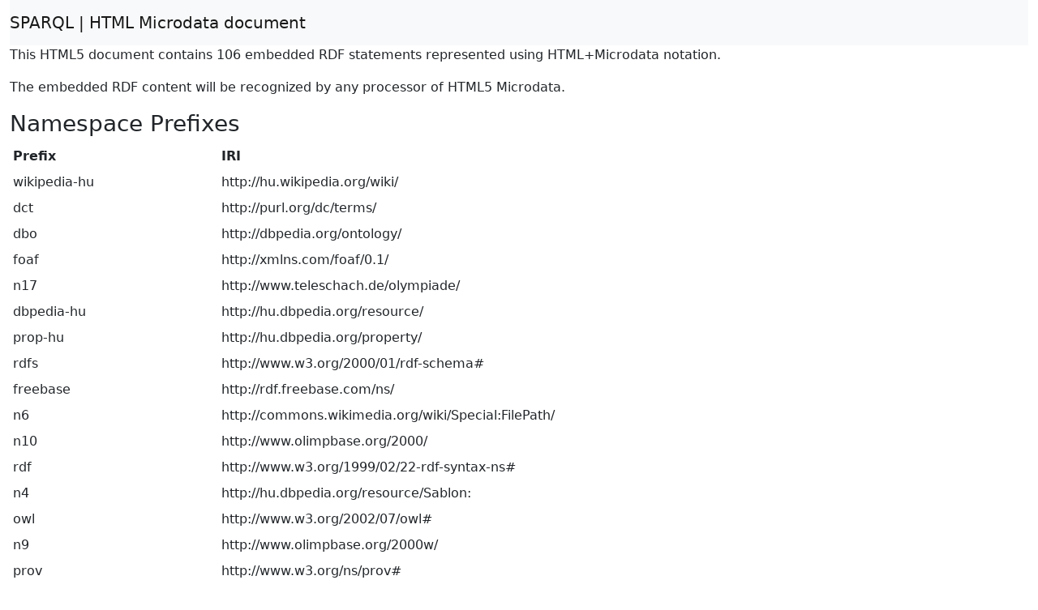

--- FILE ---
content_type: text/html; charset=UTF-8
request_url: https://hu.dbpedia.org/sparql?default-graph-uri=http%3A%2F%2Fhu.dbpedia.org&query=DESCRIBE%20%3Chttp%3A%2F%2Fhu.dbpedia.org%2Fresource%2F2000-es_sakkolimpia%3E&format=text%2Fhtml
body_size: 3956
content:
<!DOCTYPE html>
<html>
<head>
<meta charset="utf-8" />
<meta name="viewport" content="width=device-width, initial-scale=1, shrink-to-fit=no" />
<title>HTML Microdata document</title>
<link rel="stylesheet" href="https://cdnjs.cloudflare.com/ajax/libs/bootstrap/5.2.3/css/bootstrap.min.css" integrity="sha512-SbiR/eusphKoMVVXysTKG/7VseWii+Y3FdHrt0EpKgpToZeemhqHeZeLWLhJutz/2ut2Vw1uQEj2MbRF+TVBUA==" crossorigin="anonymous" />
<link rel="stylesheet" href="https://cdnjs.cloudflare.com/ajax/libs/bootstrap-icons/1.10.3/font/bootstrap-icons.min.css" integrity="sha512-YFENbnqHbCRmJt5d+9lHimyEMt8LKSNTMLSaHjvsclnZGICeY/0KYEeiHwD1Ux4Tcao0h60tdcMv+0GljvWyHg==" crossorigin="anonymous" />
</head>
<body>
<div class="container-fluid">
<nav class="navbar navbar-expand-md sticky-top navbar-light bg-light"><a class="navbar-brand" href="#" onclick="javascript:history.go(-1); return false;">SPARQL | HTML Microdata document</a></nav>
<p>This HTML5 document contains 106 embedded RDF statements represented using HTML+Microdata notation.</p><p>The embedded RDF content will be recognized by any processor of HTML5 Microdata.</p><h3>Namespace Prefixes</h3>

<table class="table table-sm table-borderless"><tr><th>Prefix</th><th>IRI</th></tr>
<tr><td>wikipedia-hu</td><td>http://hu.wikipedia.org/wiki/</td></tr>
<tr><td>dct</td><td>http://purl.org/dc/terms/</td></tr>
<tr><td>dbo</td><td>http://dbpedia.org/ontology/</td></tr>
<tr><td>foaf</td><td>http://xmlns.com/foaf/0.1/</td></tr>
<tr><td>n17</td><td>http://www.teleschach.de/olympiade/</td></tr>
<tr><td>dbpedia-hu</td><td>http://hu.dbpedia.org/resource/</td></tr>
<tr><td>prop-hu</td><td>http://hu.dbpedia.org/property/</td></tr>
<tr><td>rdfs</td><td>http://www.w3.org/2000/01/rdf-schema#</td></tr>
<tr><td>freebase</td><td>http://rdf.freebase.com/ns/</td></tr>
<tr><td>n6</td><td>http://commons.wikimedia.org/wiki/Special:FilePath/</td></tr>
<tr><td>n10</td><td>http://www.olimpbase.org/2000/</td></tr>
<tr><td>rdf</td><td>http://www.w3.org/1999/02/22-rdf-syntax-ns#</td></tr>
<tr><td>n4</td><td>http://hu.dbpedia.org/resource/Sablon:</td></tr>
<tr><td>owl</td><td>http://www.w3.org/2002/07/owl#</td></tr>
<tr><td>n9</td><td>http://www.olimpbase.org/2000w/</td></tr>
<tr><td>prov</td><td>http://www.w3.org/ns/prov#</td></tr>
<tr><td>xsdh</td><td>http://www.w3.org/2001/XMLSchema#</td></tr>
<tr><td>n14</td><td>http://hu.dbpedia.org/resource/Kategória:</td></tr></table><h3>Statements</h3>

<dl itemscope itemid="http://hu.dbpedia.org/resource/2000-es_sakkolimpia">
<dt>Subject Item</dt><dd>dbpedia-hu:2000-es_sakkolimpia</dd>
<dt>rdfs:label</dt><dd>
<span itemprop="http://www.w3.org/2000/01/rdf-schema#label" xml:lang="hu">2000-es sakkolimpia</span>
</dd>
<dt>rdfs:comment</dt><dd>
<span itemprop="http://www.w3.org/2000/01/rdf-schema#comment" xml:lang="hu">A 34. nyílt és 19. női sakkolimpiát 2000. október 28. és november 12. között rendezték meg Törökországban, Isztambulban. A versenyen nyílt és női kategóriában indulhattak a nevező országok csapatai. A verseny helyszíne The Istanbul Convention &amp; Exhibition Centre (Rumeli Fair). Az eseményen részt vevő csapatok és versenyzők száma mindkét kategóriában rekord volt a sakkolimpiák történetében.</span>

<span itemprop="http://www.w3.org/2000/01/rdf-schema#comment" xml:lang="hu">&lt;api batchcomplete=&quot;&quot;&gt;A 34. nyílt és 19. női sakkolimpiát 2000. október 28. és november 12. között rendezték meg Törökországban, Isztambulban. A versenyen nyílt és női kategóriában indulhattak a nevező országok csapatai. A verseny helyszíne The Istanbul Convention &amp; Exhibition Centre (Rumeli Fair). Az eseményen részt vevő csapatok és versenyzők száma mindkét kategóriában rekord volt a sakkolimpiák történetében.A címvédő a nyílt kategóriában Oroszország, míg a nőknél Kína válogatottja volt.</span>

<span itemprop="http://www.w3.org/2000/01/rdf-schema#comment" xml:lang="hu">&lt;api batchcomplete=&quot;&quot;&gt;A 34. nyílt és 19. női sakkolimpiát 2000. oktr 28. és november 12. között rendezték meg Törökországban, Isztambulban. A versenyen nyílt és női kategórin indulhattak a nevező országok csapatai. A verseny helyszíne The Istanbul Convention &amp; Exhibition Centre (Rumeli Fair). Az eseményen részt vevő csapatok és versenyzők száma mindkét kategórin rekord volt a sakkolimpiák történetn.A címvຝő a nyílt kategórin Oroszország, míg a nőknél Kína válogatottja volt.</span>
</dd>
<dt>owl:sameAs</dt><dd>
<a itemprop="http://www.w3.org/2002/07/owl#sameAs" href="http://rdf.freebase.com/ns/m.0ds3h1">freebase:m.0ds3h1</a>
</dd>
<dt>dct:subject</dt><dd>
<a itemprop="http://purl.org/dc/terms/subject" href="http://hu.dbpedia.org/resource/Kategória:2000_a_sakkban">n14:2000_a_sakkban</a>

<a itemprop="http://purl.org/dc/terms/subject" href="http://hu.dbpedia.org/resource/Kategória:Törökország_sportélete">n14:Törökország_sportélete</a>

<a itemprop="http://purl.org/dc/terms/subject" href="http://hu.dbpedia.org/resource/Kategória:Sakkolimpiák">n14:Sakkolimpiák</a>
</dd>
<dt>dbo:wikiPageID</dt><dd>
<span itemprop="http://dbpedia.org/ontology/wikiPageID">1150724</span>
</dd>
<dt>dbo:wikiPageRevisionID</dt><dd>
<span itemprop="http://dbpedia.org/ontology/wikiPageRevisionID">27013721</span>

<span itemprop="http://dbpedia.org/ontology/wikiPageRevisionID">21771442</span>
</dd>
<dt>dbo:wikiPageExternalLink</dt><dd>
<a itemprop="http://dbpedia.org/ontology/wikiPageExternalLink" href="http://www.olimpbase.org/2000w/2000in.html">n9:2000in.html</a>

<a itemprop="http://dbpedia.org/ontology/wikiPageExternalLink" href="http://www.olimpbase.org/2000/2000in.html">n10:2000in.html</a>

<a itemprop="http://dbpedia.org/ontology/wikiPageExternalLink" href="http://www.teleschach.de/olympiade/istanbul.htm">n17:istanbul.htm</a>
</dd>
<dt>prop-hu:wikiPageUsesTemplate</dt><dd>
<a itemprop="http://hu.dbpedia.org/property/wikiPageUsesTemplate" href="http://hu.dbpedia.org/resource/Sablon:Ausztria">n4:Ausztria</a>

<a itemprop="http://hu.dbpedia.org/property/wikiPageUsesTemplate" href="http://hu.dbpedia.org/resource/Sablon:Marokkó">n4:Marokkó</a>

<a itemprop="http://hu.dbpedia.org/property/wikiPageUsesTemplate" href="http://hu.dbpedia.org/resource/Sablon:Ukrajna">n4:Ukrajna</a>

<a itemprop="http://hu.dbpedia.org/property/wikiPageUsesTemplate" href="http://hu.dbpedia.org/resource/Sablon:Litvánia">n4:Litvánia</a>

<a itemprop="http://hu.dbpedia.org/property/wikiPageUsesTemplate" href="http://hu.dbpedia.org/resource/Sablon:Egyesült_Arab_Emírségek">n4:Egyesült_Arab_Emírségek</a>

<a itemprop="http://hu.dbpedia.org/property/wikiPageUsesTemplate" href="http://hu.dbpedia.org/resource/Sablon:Venezuela">n4:Venezuela</a>

<a itemprop="http://hu.dbpedia.org/property/wikiPageUsesTemplate" href="http://hu.dbpedia.org/resource/Sablon:Mianmar">n4:Mianmar</a>

<a itemprop="http://hu.dbpedia.org/property/wikiPageUsesTemplate" href="http://hu.dbpedia.org/resource/Sablon:Kína">n4:Kína</a>

<a itemprop="http://hu.dbpedia.org/property/wikiPageUsesTemplate" href="http://hu.dbpedia.org/resource/Sablon:Németország">n4:Németország</a>

<a itemprop="http://hu.dbpedia.org/property/wikiPageUsesTemplate" href="http://hu.dbpedia.org/resource/Sablon:Kanada">n4:Kanada</a>

<a itemprop="http://hu.dbpedia.org/property/wikiPageUsesTemplate" href="http://hu.dbpedia.org/resource/Sablon:En">n4:En</a>

<a itemprop="http://hu.dbpedia.org/property/wikiPageUsesTemplate" href="http://hu.dbpedia.org/resource/Sablon:Mongólia">n4:Mongólia</a>

<a itemprop="http://hu.dbpedia.org/property/wikiPageUsesTemplate" href="http://hu.dbpedia.org/resource/Sablon:Portál">n4:Portál</a>

<a itemprop="http://hu.dbpedia.org/property/wikiPageUsesTemplate" href="http://hu.dbpedia.org/resource/Sablon:Zambia">n4:Zambia</a>

<a itemprop="http://hu.dbpedia.org/property/wikiPageUsesTemplate" href="http://hu.dbpedia.org/resource/Sablon:Sakkolimpia">n4:Sakkolimpia</a>

<a itemprop="http://hu.dbpedia.org/property/wikiPageUsesTemplate" href="http://hu.dbpedia.org/resource/Sablon:Etiópia">n4:Etiópia</a>

<a itemprop="http://hu.dbpedia.org/property/wikiPageUsesTemplate" href="http://hu.dbpedia.org/resource/Sablon:Bolívia">n4:Bolívia</a>

<a itemprop="http://hu.dbpedia.org/property/wikiPageUsesTemplate" href="http://hu.dbpedia.org/resource/Sablon:Grúzia">n4:Grúzia</a>

<a itemprop="http://hu.dbpedia.org/property/wikiPageUsesTemplate" href="http://hu.dbpedia.org/resource/Sablon:Macedónia">n4:Macedónia</a>

<a itemprop="http://hu.dbpedia.org/property/wikiPageUsesTemplate" href="http://hu.dbpedia.org/resource/Sablon:Indonézia">n4:Indonézia</a>

<a itemprop="http://hu.dbpedia.org/property/wikiPageUsesTemplate" href="http://hu.dbpedia.org/resource/Sablon:India">n4:India</a>

<a itemprop="http://hu.dbpedia.org/property/wikiPageUsesTemplate" href="http://hu.dbpedia.org/resource/Sablon:Azerbajdzsán">n4:Azerbajdzsán</a>

<a itemprop="http://hu.dbpedia.org/property/wikiPageUsesTemplate" href="http://hu.dbpedia.org/resource/Sablon:Svájc">n4:Svájc</a>

<a itemprop="http://hu.dbpedia.org/property/wikiPageUsesTemplate" href="http://hu.dbpedia.org/resource/Sablon:Import_style">n4:Import_style</a>

<a itemprop="http://hu.dbpedia.org/property/wikiPageUsesTemplate" href="http://hu.dbpedia.org/resource/Sablon:Oroszország">n4:Oroszország</a>

<a itemprop="http://hu.dbpedia.org/property/wikiPageUsesTemplate" href="http://hu.dbpedia.org/resource/Sablon:Irak">n4:Irak</a>

<a itemprop="http://hu.dbpedia.org/property/wikiPageUsesTemplate" href="http://hu.dbpedia.org/resource/Sablon:Bulgária">n4:Bulgária</a>

<a itemprop="http://hu.dbpedia.org/property/wikiPageUsesTemplate" href="http://hu.dbpedia.org/resource/Sablon:Magyarország">n4:Magyarország</a>

<a itemprop="http://hu.dbpedia.org/property/wikiPageUsesTemplate" href="http://hu.dbpedia.org/resource/Sablon:Izrael">n4:Izrael</a>

<a itemprop="http://hu.dbpedia.org/property/wikiPageUsesTemplate" href="http://hu.dbpedia.org/resource/Sablon:Commonskat">n4:Commonskat</a>

<a itemprop="http://hu.dbpedia.org/property/wikiPageUsesTemplate" href="http://hu.dbpedia.org/resource/Sablon:Szlovénia">n4:Szlovénia</a>

<a itemprop="http://hu.dbpedia.org/property/wikiPageUsesTemplate" href="http://hu.dbpedia.org/resource/Sablon:Szlovákia">n4:Szlovákia</a>

<a itemprop="http://hu.dbpedia.org/property/wikiPageUsesTemplate" href="http://hu.dbpedia.org/resource/Sablon:Jegyzetek">n4:Jegyzetek</a>

<a itemprop="http://hu.dbpedia.org/property/wikiPageUsesTemplate" href="http://hu.dbpedia.org/resource/Sablon:Csehország">n4:Csehország</a>

<a itemprop="http://hu.dbpedia.org/property/wikiPageUsesTemplate" href="http://hu.dbpedia.org/resource/Sablon:Észtország">n4:Észtország</a>

<a itemprop="http://hu.dbpedia.org/property/wikiPageUsesTemplate" href="http://hu.dbpedia.org/resource/Sablon:Sportesemény_infobox">n4:Sportesemény_infobox</a>

<a itemprop="http://hu.dbpedia.org/property/wikiPageUsesTemplate" href="http://hu.dbpedia.org/resource/Sablon:Örményország">n4:Örményország</a>

<a itemprop="http://hu.dbpedia.org/property/wikiPageUsesTemplate" href="http://hu.dbpedia.org/resource/Sablon:Franciaország">n4:Franciaország</a>

<a itemprop="http://hu.dbpedia.org/property/wikiPageUsesTemplate" href="http://hu.dbpedia.org/resource/Sablon:Jugoszlávia">n4:Jugoszlávia</a>

<a itemprop="http://hu.dbpedia.org/property/wikiPageUsesTemplate" href="http://hu.dbpedia.org/resource/Sablon:Amerikai_Egyesült_Államok">n4:Amerikai_Egyesült_Államok</a>

<a itemprop="http://hu.dbpedia.org/property/wikiPageUsesTemplate" href="http://hu.dbpedia.org/resource/Sablon:Liechtenstein">n4:Liechtenstein</a>

<a itemprop="http://hu.dbpedia.org/property/wikiPageUsesTemplate" href="http://hu.dbpedia.org/resource/Sablon:Makaó">n4:Makaó</a>

<a itemprop="http://hu.dbpedia.org/property/wikiPageUsesTemplate" href="http://hu.dbpedia.org/resource/Sablon:Jemen">n4:Jemen</a>

<a itemprop="http://hu.dbpedia.org/property/wikiPageUsesTemplate" href="http://hu.dbpedia.org/resource/Sablon:Anglia">n4:Anglia</a>

<a itemprop="http://hu.dbpedia.org/property/wikiPageUsesTemplate" href="http://hu.dbpedia.org/resource/Sablon:Lettország">n4:Lettország</a>

<a itemprop="http://hu.dbpedia.org/property/wikiPageUsesTemplate" href="http://hu.dbpedia.org/resource/Sablon:Ecuador">n4:Ecuador</a>

<a itemprop="http://hu.dbpedia.org/property/wikiPageUsesTemplate" href="http://hu.dbpedia.org/resource/Sablon:Lengyelország">n4:Lengyelország</a>

<a itemprop="http://hu.dbpedia.org/property/wikiPageUsesTemplate" href="http://hu.dbpedia.org/resource/Sablon:Üzbegisztán">n4:Üzbegisztán</a>

<a itemprop="http://hu.dbpedia.org/property/wikiPageUsesTemplate" href="http://hu.dbpedia.org/resource/Sablon:Hollandia">n4:Hollandia</a>

<a itemprop="http://hu.dbpedia.org/property/wikiPageUsesTemplate" href="http://hu.dbpedia.org/resource/Sablon:Ausztrália">n4:Ausztrália</a>
</dd>
<dt>prop-hu:dátum</dt><dd>
<span itemprop="http://hu.dbpedia.org/property/dátum">--11-12</span>

<span itemprop="http://hu.dbpedia.org/property/dátum">0001-11-12</span>
</dd>
<dt>prop-hu:győztes</dt><dd>
<span itemprop="http://hu.dbpedia.org/property/győztes" xml:lang="hu">Női:</span>

<span itemprop="http://hu.dbpedia.org/property/győztes" xml:lang="hu">Nyílt:</span>
</dd>
<dt>prop-hu:honlap</dt><dd>
<a itemprop="http://hu.dbpedia.org/property/honlap" href="http://www.olimpbase.org/2000w/2000in.html">n9:2000in.html</a>

<a itemprop="http://hu.dbpedia.org/property/honlap" href="http://www.olimpbase.org/2000/2000in.html">n10:2000in.html</a>
</dd>
<dt>prop-hu:rendező</dt><dd>
<span itemprop="http://hu.dbpedia.org/property/rendező" xml:lang="hu">Törökország</span>
</dd>
<dt>prop-hu:év</dt><dd>
<span itemprop="http://hu.dbpedia.org/property/év">2000</span>
</dd>
<dt>prop-hu:csapatokAZáróSzakaszban</dt><dd>
<span itemprop="http://hu.dbpedia.org/property/csapatokAZáróSzakaszban" xml:lang="hu">női: 86 csapat 338 fő</span>

<span itemprop="http://hu.dbpedia.org/property/csapatokAZáróSzakaszban" xml:lang="hu">nyílt: 126 csapat 768 fő</span>
</dd>
<dt>prop-hu:címvédő</dt><dd>
<span itemprop="http://hu.dbpedia.org/property/címvédő" xml:lang="hu">Nyílt:</span>

<span itemprop="http://hu.dbpedia.org/property/címvédő" xml:lang="hu">Női:</span>
</dd>
<dt>prop-hu:egyébCím</dt><dd>
<span itemprop="http://hu.dbpedia.org/property/egyébCím">34</span>
</dd>
<dt>prop-hu:előzőTorna</dt><dd>
<span itemprop="http://hu.dbpedia.org/property/előzőTorna">1998</span>
</dd>
<dt>prop-hu:helyszínek</dt><dd>
<span itemprop="http://hu.dbpedia.org/property/helyszínek" xml:lang="hu">The Istanbul Convention &amp; Exhibition Centre</span>
</dd>
<dt>prop-hu:következőTorna</dt><dd>
<span itemprop="http://hu.dbpedia.org/property/következőTorna">2002</span>
</dd>
<dt>prop-hu:sporteseményNeve</dt><dd>
<span itemprop="http://hu.dbpedia.org/property/sporteseményNeve">34</span>
</dd>
<dt>prop-hu:városok</dt><dd>
<a itemprop="http://hu.dbpedia.org/property/városok" href="http://hu.dbpedia.org/resource/Isztambul">dbpedia-hu:Isztambul</a>
</dd>
<dt>dbo:abstract</dt><dd>
<span itemprop="http://dbpedia.org/ontology/abstract" xml:lang="hu">&lt;api batchcomplete=&quot;&quot;&gt;A 34. nyílt és 19. női sakkolimpiát 2000. október 28. és november 12. között rendezték meg Törökországban, Isztambulban. A versenyen nyílt és női kategóriában indulhattak a nevező országok csapatai. A verseny helyszíne The Istanbul Convention &amp; Exhibition Centre (Rumeli Fair). Az eseményen részt vevő csapatok és versenyzők száma mindkét kategóriában rekord volt a sakkolimpiák történetében.A címvédő a nyílt kategóriában Oroszország, míg a nőknél Kína válogatottja volt. A nyílt versenyt – immár sorban ötödször – a címvédő orosz csapat nyerte, míg a női versenyen második alkalommal szerezte meg a bajnoki címet Kína csapata.Magyarország válogatottját a rutinos idősebbek, az olimpiai bajnoki címmel rendelkező Portisch Lajos és Sax Gyula, valamint a nők között már szintén olimpiai bajnok Polgár Judit mellett a nagyon tehetséges fiatal Lékó Péter, Almási Zoltán és Ruck Róbert alkotta. Az átlag Élő-pontszám alapján a magyarok az orosz és az angol csapat mögött a 3. helyre voltak rangsorolva, a versenyen elért holtversenyes 3–4. helyezésükkel a papírformát igazolva teljesítettek, és csak a Buchholz-számítás alapján kerültek a 4. helyre. A női csapat az előzetes erősorrend alapján a 8. helyre volt sorolva, ők az előzetes várakozást teljesítve a 7. helyen végeztek.Ezen az olimpián fordult elő először, hogy két nő is szerepelt az erősorrend szerint első hét helyre rangsorolt csapatokban. Polgár Judit már nem először játszott a magyar válogatottban, míg a későbbi női világbajnok bolgár Antoaneta Sztefanova is helyett kapott a férfiak között.</span>

<span itemprop="http://dbpedia.org/ontology/abstract" xml:lang="hu">&lt;api batchcomplete=&quot;&quot;&gt;A 34. nyílt és 19. női sakkolimpiát 2000. oktr 28. és november 12. között rendezték meg Törökországban, Isztambulban. A versenyen nyílt és női kategórin indulhattak a nevező országok csapatai. A verseny helyszíne The Istanbul Convention &amp; Exhibition Centre (Rumeli Fair). Az eseményen részt vevő csapatok és versenyzők száma mindkét kategórin rekord volt a sakkolimpiák történetn.A címvຝő a nyílt kategórin Oroszország, míg a nőknél Kína válogatottja volt. A nyílt versenyt – immár sorban öt཭ször – a címvຝő orosz csapat nyerte, míg a női versenyen második alkalommal szerezte meg a bajnoki címet Kína csapata.Magyarország válogatottját a rutinos idősebbek, az olimpiai bajnoki címmel rendelkező Portisch Lajos és Sax Gyula, valamint a nők között már szintén olimpiai bajnok Polgár Judit mellett a nagyon tehetséges fiatal Lékó Péter, Almási Zoltán és Ruck Rrt alkotta. Az átlag Élő-pontszám alapján a magyarok az orosz és az angol csapat mögött a 3. helyre voltak rangsorolva, a versenyen elért holtversenyes 3𠄴. helyezésükkel a papírformát igazolva teljesítettek, és csak a Buchholz-számítás alapján kerültek a 4. helyre. A női csapat az előzetes erősorrend alapján a 8. helyre volt sorolva, ők az előzetes várakozást teljesítve a 7. helyen végeztek.Ezen az olimpián fordult elő először, hogy két nő is szerepelt az erősorrend szerint első hét helyre rangsorolt csapatokban. Polgár Judit már nem először játszott a magyar válogatottban, míg a kés𕆻i női világbajnok bolgár Antoaneta Sztefanova is helyett kapott a férfiak között.</span>

<span itemprop="http://dbpedia.org/ontology/abstract" xml:lang="hu">A 34. nyílt és 19. női sakkolimpiát 2000. október 28. és november 12. között rendezték meg Törökországban, Isztambulban. A versenyen nyílt és női kategóriában indulhattak a nevező országok csapatai. A verseny helyszíne The Istanbul Convention &amp; Exhibition Centre (Rumeli Fair). Az eseményen részt vevő csapatok és versenyzők száma mindkét kategóriában rekord volt a sakkolimpiák történetében. A címvédő a nyílt kategóriában Oroszország, míg a nőknél Kína válogatottja volt. A nyílt versenyt – immár sorban ötödször – a címvédő orosz csapat nyerte, míg a női versenyen második alkalommal szerezte meg a bajnoki címet Kína csapata. Magyarország válogatottját a rutinos idősebbek, az olimpiai bajnoki címmel rendelkező Portisch Lajos és Sax Gyula, valamint a nők között már szintén olimpiai bajnok Polgár Judit mellett a nagyon tehetséges fiatal Lékó Péter, Almási Zoltán és Ruck Róbert alkotta. Az átlag Élő-pontszám alapján a magyarok az orosz és az angol csapat mögött a 3. helyre voltak rangsorolva, a versenyen elért holtversenyes 3–4. helyezésükkel a papírformát igazolva teljesítettek, és csak a Buchholz-számítás alapján kerültek a 4. helyre. A női csapat az előzetes erősorrend alapján a 8. helyre volt sorolva, ők az előzetes várakozást teljesítve a 7. helyen végeztek. Ezen az olimpián fordult elő először, hogy két nő is szerepelt az erősorrend szerint első hét helyre rangsorolt csapatokban. Polgár Judit már nem először játszott a magyar válogatottban, míg a későbbi női világbajnok bolgár Antoaneta Sztefanova is helyett kapott a férfiak között.</span>
</dd>
<dt>prov:wasDerivedFrom</dt><dd>
<a itemprop="http://www.w3.org/ns/prov#wasDerivedFrom" href="http://hu.wikipedia.org/wiki/2000-es_sakkolimpia?oldid=21771442&ns=0">wikipedia-hu:2000-es_sakkolimpia?oldid=21771442&amp;ns=0</a>

<a itemprop="http://www.w3.org/ns/prov#wasDerivedFrom" href="http://hu.wikipedia.org/wiki/2000-es_sakkolimpia?oldid=27013721&ns=0">wikipedia-hu:2000-es_sakkolimpia?oldid=27013721&amp;ns=0</a>
</dd>
<dt>dbo:thumbnail</dt><dd>
<a itemprop="http://dbpedia.org/ontology/thumbnail" href="http://commons.wikimedia.org/wiki/Special:FilePath/Gold_medal.svg?width=300">n6:Gold_medal.svg?width=300</a>
</dd>
<dt>dbo:wikiPageLength</dt><dd>
<span itemprop="http://dbpedia.org/ontology/wikiPageLength">28249</span>

<span itemprop="http://dbpedia.org/ontology/wikiPageLength">28034</span>
</dd>
<dt>foaf:isPrimaryTopicOf</dt><dd>
<a itemprop="http://xmlns.com/foaf/0.1/isPrimaryTopicOf" href="http://hu.wikipedia.org/wiki/2000-es_sakkolimpia">wikipedia-hu:2000-es_sakkolimpia</a>
</dd>
<dt>foaf:depiction</dt><dd>
<a itemprop="http://xmlns.com/foaf/0.1/depiction" href="http://commons.wikimedia.org/wiki/Special:FilePath/Judit_Polgar.jpg">n6:Judit_Polgar.jpg</a>

<a itemprop="http://xmlns.com/foaf/0.1/depiction" href="http://commons.wikimedia.org/wiki/Special:FilePath/AGara09.jpg">n6:AGara09.jpg</a>

<a itemprop="http://xmlns.com/foaf/0.1/depiction" href="http://commons.wikimedia.org/wiki/Special:FilePath/Gold_medal.svg">n6:Gold_medal.svg</a>

<a itemprop="http://xmlns.com/foaf/0.1/depiction" href="http://commons.wikimedia.org/wiki/Special:FilePath/Gyula_Sax_1986_Dubai.jpg">n6:Gyula_Sax_1986_Dubai.jpg</a>

<a itemprop="http://xmlns.com/foaf/0.1/depiction" href="http://commons.wikimedia.org/wiki/Special:FilePath/Peter_Leko_06_08_2006.jpg">n6:Peter_Leko_06_08_2006.jpg</a>

<a itemprop="http://xmlns.com/foaf/0.1/depiction" href="http://commons.wikimedia.org/wiki/Special:FilePath/Almasi,Zoltan_2004-08-08_Mainz.jpg">n6:Almasi,Zoltan_2004-08-08_Mainz.jpg</a>

<a itemprop="http://xmlns.com/foaf/0.1/depiction" href="http://commons.wikimedia.org/wiki/Special:FilePath/Bronze_medal.svg">n6:Bronze_medal.svg</a>

<a itemprop="http://xmlns.com/foaf/0.1/depiction" href="http://commons.wikimedia.org/wiki/Special:FilePath/Ildiko_Madl_1984_Saloniki.jpg">n6:Ildiko_Madl_1984_Saloniki.jpg</a>

<a itemprop="http://xmlns.com/foaf/0.1/depiction" href="http://commons.wikimedia.org/wiki/Special:FilePath/Robert_Ruck.jpg">n6:Robert_Ruck.jpg</a>

<a itemprop="http://xmlns.com/foaf/0.1/depiction" href="http://commons.wikimedia.org/wiki/Special:FilePath/Lajos_Portisch_grandmaster.jpg">n6:Lajos_Portisch_grandmaster.jpg</a>

<a itemprop="http://xmlns.com/foaf/0.1/depiction" href="http://commons.wikimedia.org/wiki/Special:FilePath/Silver_medal.svg">n6:Silver_medal.svg</a>
</dd>
<dt>prop-hu:egyím</dt><dd>
<span itemprop="http://hu.dbpedia.org/property/egyím">34</span>
</dd>
<dt>prop-hu:címvຝő</dt><dd>
<span itemprop="http://hu.dbpedia.org/property/címvຝő" xml:lang="hu">Női:</span>

<span itemprop="http://hu.dbpedia.org/property/címvຝő" xml:lang="hu">Nyílt:</span>
</dd></dl>
<dl itemscope itemid="http://hu.wikipedia.org/wiki/2000-es_sakkolimpia">
<dt>Subject Item</dt><dd>wikipedia-hu:2000-es_sakkolimpia</dd>
<dt>foaf:primaryTopic</dt><dd>
<a itemprop="http://xmlns.com/foaf/0.1/primaryTopic" href="http://hu.dbpedia.org/resource/2000-es_sakkolimpia">dbpedia-hu:2000-es_sakkolimpia</a>
</dd></dl></div>
</body>
</html>
